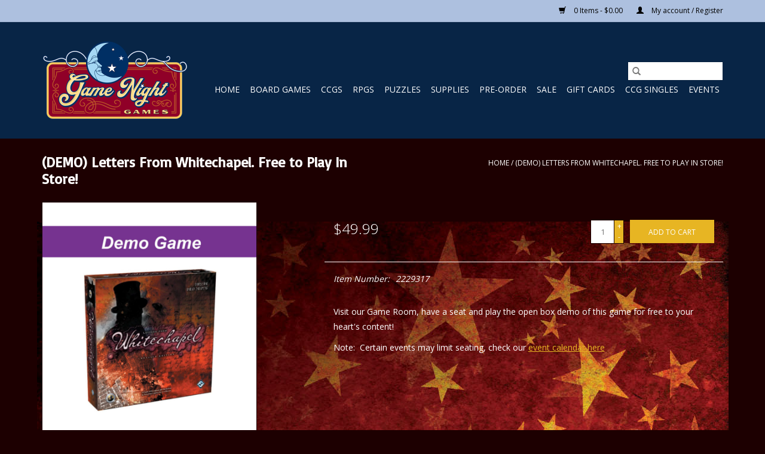

--- FILE ---
content_type: text/html;charset=utf-8
request_url: https://www.gamenightgames.com/demo-lettersfromwhitechapel.html
body_size: 6758
content:
<!DOCTYPE html>
<html lang="us">
  <head>
    <meta charset="utf-8"/>
<!-- [START] 'blocks/head.rain' -->
<!--

  (c) 2008-2026 Lightspeed Netherlands B.V.
  http://www.lightspeedhq.com
  Generated: 14-01-2026 @ 07:17:51

-->
<link rel="canonical" href="https://www.gamenightgames.com/demo-lettersfromwhitechapel.html"/>
<link rel="alternate" href="https://www.gamenightgames.com/index.rss" type="application/rss+xml" title="New products"/>
<meta name="robots" content="noodp,noydir"/>
<meta property="og:url" content="https://www.gamenightgames.com/demo-lettersfromwhitechapel.html?source=facebook"/>
<meta property="og:site_name" content="Game Night Games"/>
<meta property="og:title" content="(DEMO) Letters From Whitechapel. Free to Play In Store!"/>
<meta property="og:description" content="Game Night Games is a Board Game Store in Salt Lake City, UT.  We carry a giant selection of board games , game accessories, card games, collectible card games"/>
<meta property="og:image" content="https://cdn.shoplightspeed.com/shops/633683/files/58767318/demo-letters-from-whitechapel-free-to-play-in-stor.jpg"/>
<!--[if lt IE 9]>
<script src="https://cdn.shoplightspeed.com/assets/html5shiv.js?2025-02-20"></script>
<![endif]-->
<!-- [END] 'blocks/head.rain' -->
    <title>(DEMO) Letters From Whitechapel. Free to Play In Store! - Game Night Games</title>
    <meta name="description" content="Game Night Games is a Board Game Store in Salt Lake City, UT.  We carry a giant selection of board games , game accessories, card games, collectible card games" />
    <meta name="keywords" content="(DEMO), Letters, From, Whitechapel., Free, to, Play, In, Store!, board games, card games, collectible card games, role playing games, game accessories, miniatures and miniature board games, card games, dungeon and dragons, dungeon &amp; dragons, warhamme" />
    <meta http-equiv="X-UA-Compatible" content="IE=edge,chrome=1">
    <meta name="viewport" content="width=device-width, initial-scale=1.0">
    <meta name="apple-mobile-web-app-capable" content="yes">
    <meta name="apple-mobile-web-app-status-bar-style" content="black">

    <link rel="shortcut icon" href="https://cdn.shoplightspeed.com/shops/633683/themes/16745/v/1084355/assets/favicon.ico?20250710032312" type="image/x-icon" />
    <link href='//fonts.googleapis.com/css?family=Open%20Sans:400,300,600' rel='stylesheet' type='text/css'>
    <link href='//fonts.googleapis.com/css?family=Basic:400,300,600' rel='stylesheet' type='text/css'>
    <link rel="shortcut icon" href="https://cdn.shoplightspeed.com/shops/633683/themes/16745/v/1084355/assets/favicon.ico?20250710032312" type="image/x-icon" />
    <link rel="stylesheet" href="https://cdn.shoplightspeed.com/shops/633683/themes/16745/assets/bootstrap-min.css?20251028030804" />
    <link rel="stylesheet" href="https://cdn.shoplightspeed.com/shops/633683/themes/16745/assets/style.css?20251028030804" />
    <link rel="stylesheet" href="https://cdn.shoplightspeed.com/shops/633683/themes/16745/assets/settings.css?20251028030804" />
    <link rel="stylesheet" href="https://cdn.shoplightspeed.com/assets/gui-2-0.css?2025-02-20" />
    <link rel="stylesheet" href="https://cdn.shoplightspeed.com/assets/gui-responsive-2-0.css?2025-02-20" />
    <link rel="stylesheet" href="https://cdn.shoplightspeed.com/shops/633683/themes/16745/assets/custom.css?20251028030804" />
    
    <script src="https://cdn.shoplightspeed.com/assets/jquery-1-9-1.js?2025-02-20"></script>
    <script src="https://cdn.shoplightspeed.com/assets/jquery-ui-1-10-1.js?2025-02-20"></script>

    <script type="text/javascript" src="https://cdn.shoplightspeed.com/shops/633683/themes/16745/assets/global.js?20251028030804"></script>
		<script type="text/javascript" src="https://cdn.shoplightspeed.com/shops/633683/themes/16745/assets/bootstrap-min.js?20251028030804"></script>
    <script type="text/javascript" src="https://cdn.shoplightspeed.com/shops/633683/themes/16745/assets/jcarousel.js?20251028030804"></script>
    <script type="text/javascript" src="https://cdn.shoplightspeed.com/assets/gui.js?2025-02-20"></script>
    <script type="text/javascript" src="https://cdn.shoplightspeed.com/assets/gui-responsive-2-0.js?2025-02-20"></script>

    <script type="text/javascript" src="https://cdn.shoplightspeed.com/shops/633683/themes/16745/assets/share42.js?20251028030804"></script>

    <!--[if lt IE 9]>
    <link rel="stylesheet" href="https://cdn.shoplightspeed.com/shops/633683/themes/16745/assets/style-ie.css?20251028030804" />
    <![endif]-->
    <link rel="stylesheet" media="print" href="https://cdn.shoplightspeed.com/shops/633683/themes/16745/assets/print-min.css?20251028030804" />
  </head>
  <body>
    <header>
  <div class="topnav">
    <div class="container">
      
      <div class="right">
        <span role="region" aria-label="Cart">
          <a href="https://www.gamenightgames.com/cart/" title="Cart" class="cart">
            <span class="glyphicon glyphicon-shopping-cart"></span>
            0 Items - $0.00
          </a>
        </span>
        <span>
          <a href="https://www.gamenightgames.com/account/" title="My account" class="my-account">
            <span class="glyphicon glyphicon-user"></span>
                        	My account / Register
                      </a>
        </span>
      </div>
    </div>
  </div>

  <div class="navigation container">
    <div class="align">
      <div class="burger">
        <button type="button" aria-label="Open menu">
          <img src="https://cdn.shoplightspeed.com/shops/633683/themes/16745/v/505962/assets/hamburger.png?20230227235451" width="32" height="32" alt="Menu">
        </button>
      </div>

              <div class="vertical logo">
          <a href="https://www.gamenightgames.com/" title="Game Night Games">
            <img src="https://cdn.shoplightspeed.com/shops/633683/themes/16745/v/1012747/assets/logo.png?20241213012604" alt="Game Night Games" />
          </a>
        </div>
      
      <nav class="nonbounce desktop vertical">
        <form action="https://www.gamenightgames.com/search/" method="get" id="formSearch" role="search">
          <input type="text" name="q" autocomplete="off" value="" aria-label="Search" />
          <button type="submit" class="search-btn" title="Search">
            <span class="glyphicon glyphicon-search"></span>
          </button>
        </form>
        <ul region="navigation" aria-label=Navigation menu>
          <li class="item home ">
            <a class="itemLink" href="https://www.gamenightgames.com/">Home</a>
          </li>
          
                    	<li class="item sub">
              <a class="itemLink" href="https://www.gamenightgames.com/board-games/" title="Board Games">
                Board Games
              </a>
                            	<span class="glyphicon glyphicon-play"></span>
                <ul class="subnav">
                                      <li class="subitem">
                      <a class="subitemLink" href="https://www.gamenightgames.com/board-games/general-and-euro/" title="General and Euro">General and Euro</a>
                                              <ul class="subnav">
                                                      <li class="subitem">
                              <a class="subitemLink" href="https://www.gamenightgames.com/board-games/general-and-euro/solo-mode-games/" title="Solo-Mode Games">Solo-Mode Games</a>
                            </li>
                                                      <li class="subitem">
                              <a class="subitemLink" href="https://www.gamenightgames.com/board-games/general-and-euro/2-player-games/" title="2+ Player Games">2+ Player Games</a>
                            </li>
                                                  </ul>
                                          </li>
                	                    <li class="subitem">
                      <a class="subitemLink" href="https://www.gamenightgames.com/board-games/travel-games/" title="Travel Games">Travel Games</a>
                                          </li>
                	                    <li class="subitem">
                      <a class="subitemLink" href="https://www.gamenightgames.com/board-games/party-games/" title="Party Games">Party Games</a>
                                              <ul class="subnav">
                                                      <li class="subitem">
                              <a class="subitemLink" href="https://www.gamenightgames.com/board-games/party-games/adult-party-games/" title="Adult Party Games">Adult Party Games</a>
                            </li>
                                                  </ul>
                                          </li>
                	                    <li class="subitem">
                      <a class="subitemLink" href="https://www.gamenightgames.com/board-games/childrens-games/" title="Children&#039;s Games">Children&#039;s Games</a>
                                          </li>
                	                    <li class="subitem">
                      <a class="subitemLink" href="https://www.gamenightgames.com/board-games/classic-games/" title="Classic Games">Classic Games</a>
                                              <ul class="subnav">
                                                      <li class="subitem">
                              <a class="subitemLink" href="https://www.gamenightgames.com/board-games/classic-games/chess/" title="Chess">Chess</a>
                            </li>
                                                  </ul>
                                          </li>
                	                    <li class="subitem">
                      <a class="subitemLink" href="https://www.gamenightgames.com/board-games/historical-games/" title="Historical Games">Historical Games</a>
                                          </li>
                	                    <li class="subitem">
                      <a class="subitemLink" href="https://www.gamenightgames.com/board-games/playing-cards-accessories/" title="Playing Cards &amp; Accessories">Playing Cards &amp; Accessories</a>
                                          </li>
                	                    <li class="subitem">
                      <a class="subitemLink" href="https://www.gamenightgames.com/board-games/hot-games/" title="Hot Games">Hot Games</a>
                                          </li>
                	                    <li class="subitem">
                      <a class="subitemLink" href="https://www.gamenightgames.com/board-games/warhammer/" title="Warhammer">Warhammer</a>
                                          </li>
                	              	</ul>
                          </li>
                    	<li class="item sub">
              <a class="itemLink" href="https://www.gamenightgames.com/ccgs/" title="CCGs">
                CCGs
              </a>
                            	<span class="glyphicon glyphicon-play"></span>
                <ul class="subnav">
                                      <li class="subitem">
                      <a class="subitemLink" href="https://www.gamenightgames.com/ccgs/magic-the-gathering/" title="Magic: the Gathering">Magic: the Gathering</a>
                                              <ul class="subnav">
                                                      <li class="subitem">
                              <a class="subitemLink" href="https://www.gamenightgames.com/ccgs/magic-the-gathering/edge-of-eternities/" title="Edge of Eternities">Edge of Eternities</a>
                            </li>
                                                      <li class="subitem">
                              <a class="subitemLink" href="https://www.gamenightgames.com/ccgs/magic-the-gathering/marvel-spider-man/" title="Marvel Spider-Man">Marvel Spider-Man</a>
                            </li>
                                                      <li class="subitem">
                              <a class="subitemLink" href="https://www.gamenightgames.com/ccgs/magic-the-gathering/avatar-the-last-airbender/" title="Avatar: the Last Airbender">Avatar: the Last Airbender</a>
                            </li>
                                                      <li class="subitem">
                              <a class="subitemLink" href="https://www.gamenightgames.com/ccgs/magic-the-gathering/lorwyn-eclipsed/" title="Lorwyn Eclipsed">Lorwyn Eclipsed</a>
                            </li>
                                                  </ul>
                                          </li>
                	                    <li class="subitem">
                      <a class="subitemLink" href="https://www.gamenightgames.com/ccgs/pokemon/" title="Pokemon">Pokemon</a>
                                          </li>
                	                    <li class="subitem">
                      <a class="subitemLink" href="https://www.gamenightgames.com/ccgs/other-ccgs/" title="Other CCGs">Other CCGs</a>
                                          </li>
                	              	</ul>
                          </li>
                    	<li class="item sub">
              <a class="itemLink" href="https://www.gamenightgames.com/rpgs/" title="RPGs">
                RPGs
              </a>
                            	<span class="glyphicon glyphicon-play"></span>
                <ul class="subnav">
                                      <li class="subitem">
                      <a class="subitemLink" href="https://www.gamenightgames.com/rpgs/dungeons-dragons/" title="Dungeons &amp; Dragons">Dungeons &amp; Dragons</a>
                                          </li>
                	                    <li class="subitem">
                      <a class="subitemLink" href="https://www.gamenightgames.com/rpgs/other-role-playing-games/" title="Other Role Playing Games">Other Role Playing Games</a>
                                          </li>
                	              	</ul>
                          </li>
                    	<li class="item">
              <a class="itemLink" href="https://www.gamenightgames.com/puzzles/" title="Puzzles">
                Puzzles
              </a>
                          </li>
                    	<li class="item sub">
              <a class="itemLink" href="https://www.gamenightgames.com/supplies/" title="Supplies">
                Supplies
              </a>
                            	<span class="glyphicon glyphicon-play"></span>
                <ul class="subnav">
                                      <li class="subitem">
                      <a class="subitemLink" href="https://www.gamenightgames.com/supplies/dice-trays/" title="Dice &amp; Trays">Dice &amp; Trays</a>
                                          </li>
                	                    <li class="subitem">
                      <a class="subitemLink" href="https://www.gamenightgames.com/supplies/paint-supplies/" title="Paint Supplies">Paint Supplies</a>
                                          </li>
                	                    <li class="subitem">
                      <a class="subitemLink" href="https://www.gamenightgames.com/supplies/board-card-game-supplies/" title="Board &amp; Card Game Supplies">Board &amp; Card Game Supplies</a>
                                          </li>
                	                    <li class="subitem">
                      <a class="subitemLink" href="https://www.gamenightgames.com/supplies/rpg-supplies/" title="RPG Supplies">RPG Supplies</a>
                                          </li>
                	              	</ul>
                          </li>
                    	<li class="item sub">
              <a class="itemLink" href="https://www.gamenightgames.com/pre-order/" title="Pre-Order">
                Pre-Order
              </a>
                            	<span class="glyphicon glyphicon-play"></span>
                <ul class="subnav">
                                      <li class="subitem">
                      <a class="subitemLink" href="https://www.gamenightgames.com/pre-order/mtg-pre-order-items/" title="MTG Pre-Order Items">MTG Pre-Order Items</a>
                                          </li>
                	              	</ul>
                          </li>
                    	<li class="item">
              <a class="itemLink" href="https://www.gamenightgames.com/sale/" title="SALE">
                SALE
              </a>
                          </li>
          
                    <li class="item">
            <a class="itemLink" href="https://www.gamenightgames.com/giftcard/" title="Gift cards">Gift cards</a>
          </li>
          
          
          
                    	<li class="item">
              <a class="itemLink" href="https://gamenightgames.tcgplayerpro.com/" title="CCG Singles"  target="_blank">
                CCG Singles
              </a>
          	</li>
                    	<li class="item">
              <a class="itemLink" href="https://www.gamenightgames.com/service/events/" title="Events" >
                Events
              </a>
          	</li>
                  </ul>

        <span class="glyphicon glyphicon-remove"></span>
      </nav>
    </div>
  </div>
</header>

    <div class="wrapper">
      <div class="container content" role="main">
                <div>
  <div class="page-title row">
    <div class="col-sm-6 col-md-6">
      <h1 class="product-page">
                  (DEMO) Letters From Whitechapel. Free to Play In Store!
              </h1>

          </div>

  	<div class="col-sm-6 col-md-6 breadcrumbs text-right" role="nav" aria-label="Breadcrumbs">
  <a href="https://www.gamenightgames.com/" title="Home">Home</a>

      / <a href="https://www.gamenightgames.com/demo-lettersfromwhitechapel.html" aria-current="true">(DEMO) Letters From Whitechapel. Free to Play In Store!</a>
  </div>
	</div>

  <div class="product-wrap row">
    <div class="product-img col-sm-4 col-md-4" role="article" aria-label="Product images">
      <div class="zoombox">
        <div class="images">
                      <a class="zoom first" data-image-id="58767318">
                                              	<img src="https://cdn.shoplightspeed.com/shops/633683/files/58767318/1600x2048x1/demo-letters-from-whitechapel-free-to-play-in-stor.jpg" alt="(DEMO) Letters From Whitechapel. Free to Play In Store!">
                                          </a>
                  </div>

        <div class="thumbs row">
                      <div class="col-xs-3 col-sm-4 col-md-4">
              <a data-image-id="58767318">
                                                    	<img src="https://cdn.shoplightspeed.com/shops/633683/files/58767318/156x230x1/demo-letters-from-whitechapel-free-to-play-in-stor.jpg" alt="(DEMO) Letters From Whitechapel. Free to Play In Store!" title="(DEMO) Letters From Whitechapel. Free to Play In Store!"/>
                	                              </a>
            </div>
                  </div>
      </div>
    </div>

    <div class="product-info col-sm-8 col-md-7 col-md-offset-1">
      <form action="https://www.gamenightgames.com/cart/add/97658188/" id="product_configure_form" method="post">
                  <input type="hidden" name="bundle_id" id="product_configure_bundle_id" value="">
        
        <div class="product-price row">
          <div class="price-wrap col-xs-5 col-md-5">
                        <span class="price" style="line-height: 30px;">$49.99
                                        </span>
          </div>

          <div class="cart col-xs-7 col-md-7">
            <div class="cart">
                            	<input type="text" name="quantity" value="1" aria-label="Quantity" />
                <div class="change">
                  <button type="button" onclick="updateQuantity('up');" class="up" aria-label="Increase quantity by 1">+</button>
                  <button type="button" onclick="updateQuantity('down');" class="down" aria-label="Decrease quantity by 1">-</button>
                </div>
              	<button type="button" onclick="$('#product_configure_form').submit();" class="btn glyphicon glyphicon-shopping-cart" title="Add to cart"  aria-label="Add to cart">
                	<span aria-hidden="true">Add to cart</span>
              	</button>
                          </div>
          </div>
        </div>
      </form>

      <div class="product-tabs row">
        <div class="tabs">
          <ul>
            <li class="active col-2 information"><a rel="info" href="#">Information</a></li>
                                  </ul>
        </div>

        <div class="tabsPages">
          <div class="page info active">
            <table class="details">
            	              	                  <tr class="articlenumber">
                    <td>Item Number:</td>
                    <td>2229317</td>
                  </tr>
              	   						
              
              
              
            </table>

                        <div class="clearfix"></div>

            <p>Visit our Game Room, have a seat and play the open box demo of this game for free to your heart's content!</p>
<p>Note:  Certain events may limit seating, check our <a href="https://www.gamenightgames.com/service/events/">event calendar here</a></p>

                      </div>
          
          <div class="page reviews">
            
            <div class="bottom">
              <div class="right">
                <a href="https://www.gamenightgames.com/account/review/58838825/">Add your review</a>
              </div>
              <span>0</span> stars based on <span>0</span> reviews
            </div>
          </div>
        </div>
      </div>
    </div>
  </div>

  <div class="product-actions row" role="complementary">
    <div class="social-media col-xs-12 col-md-4" role="group" aria-label="Share on social media">
      <div class="share42init" data-url="https://www.gamenightgames.com/demo-lettersfromwhitechapel.html" data-image="https://cdn.shoplightspeed.com/shops/633683/files/58767318/300x250x2/demo-letters-from-whitechapel-free-to-play-in-stor.jpg"></div>
    </div>

    <div class="col-md-7 col-xs-12 col-md-offset-1">
      <div class="tags-actions row">
        <div class="tags col-xs-12 col-md-4" role="group" aria-label="Tags">
                            </div>

        <div class="actions col-xs-12 col-md-8 text-right" role="group" aria-label="Actions">
          <a href="https://www.gamenightgames.com/account/wishlistAdd/58838825/?variant_id=97658188" title="Add to wishlist">
            Add to wishlist
          </a> /
          <a href="https://www.gamenightgames.com/compare/add/97658188/" title="Add to compare">
            Add to compare
          </a> /
                    <a href="#" onclick="window.print(); return false;" title="Print">
            Print
          </a>
        </div>
      </div>
    </div>
  </div>

	
  		<div class="products related row">
      <div class="col-md-12">
        <h3>Related products</h3>
      </div>
            	<div class="product col-xs-6 col-sm-3 col-md-3">
  <div class="image-wrap">
    <a href="https://www.gamenightgames.com/letters-from-whitechapel.html" title="Letters From Whitechapel">
                      <img src="https://cdn.shoplightspeed.com/shops/633683/files/22864549/262x276x1/letters-from-whitechapel.jpg" width="262" height="276" alt="Letters From Whitechapel" title="Letters From Whitechapel" />
                </a>

    <div class="description text-center">
      <a href="https://www.gamenightgames.com/letters-from-whitechapel.html" title="Letters From Whitechapel">
                <div class="text">
                    Letters From Whitechapel Board Game
                  </div>
      </a>
      <a href="https://www.gamenightgames.com/cart/add/45256178/" class="cart">Add to cart</a>    </div>
  </div>

  <div class="info">
    <a href="https://www.gamenightgames.com/letters-from-whitechapel.html" title="Letters From Whitechapel" class="title">
        Letters From Whitechapel     </a>

    <div class="left">
    
    $45.00 
   </div>
         </div>
</div>



          </div>
	</div>


<script src="https://cdn.shoplightspeed.com/shops/633683/themes/16745/assets/jquery-zoom-min.js?20251028030804" type="text/javascript"></script>
<script type="text/javascript">
function updateQuantity(way){
    var quantity = parseInt($('.cart input').val());

    if (way == 'up'){
        if (quantity < 0){
            quantity++;
        } else {
            quantity = 0;
        }
    } else {
        if (quantity > 1){
            quantity--;
        } else {
            quantity = 1;
        }
    }

    $('.cart input').val(quantity);
}
</script>

<div itemscope itemtype="https://schema.org/Product">
  <meta itemprop="name" content="(DEMO) Letters From Whitechapel. Free to Play In Store!">
  <meta itemprop="image" content="https://cdn.shoplightspeed.com/shops/633683/files/58767318/300x250x2/demo-letters-from-whitechapel-free-to-play-in-stor.jpg" />      <meta itemprop="itemCondition" itemtype="https://schema.org/OfferItemCondition" content="https://schema.org/NewCondition"/>
  <meta itemprop="gtin13" content="2229317" />  <meta itemprop="mpn" content="2229317" />  <meta itemprop="sku" content="2229317" />

<div itemprop="offers" itemscope itemtype="https://schema.org/Offer">
      <meta itemprop="price" content="49.99" />
    <meta itemprop="priceCurrency" content="USD" />
    <meta itemprop="validFrom" content="2026-01-14" />
  <meta itemprop="priceValidUntil" content="2026-04-14" />
  <meta itemprop="url" content="https://www.gamenightgames.com/demo-lettersfromwhitechapel.html" />
 </div>
</div>
      </div>

      <footer>
  <hr class="full-width" />
  <div class="container">
    <div class="social row">
      
            	<div class="social-media col-xs-12 col-md-12  text-center">
        	<div class="inline-block relative">
          	<a href="https://www.facebook.com/gamenightgames/" class="social-icon facebook" target="_blank" aria-label="Facebook Game Night Games"></a>          	          	          	          	          	          	
          	        	</div>
      	</div>
          </div>

    <hr class="full-width" />

    <div class="links row">
      <div class="col-xs-12 col-sm-3 col-md-3" role="article" aria-label="Customer service links">
        <label class="footercollapse" for="_1">
          <strong>Customer service</strong>
          <span class="glyphicon glyphicon-chevron-down hidden-sm hidden-md hidden-lg"></span>
        </label>
        <input class="footercollapse_input hidden-md hidden-lg hidden-sm" id="_1" type="checkbox">
        <div class="list">
          <ul class="no-underline no-list-style">
                          <li>
                <a href="https://www.gamenightgames.com/service/about/" title="About Us &amp; Store Hours" >
                  About Us &amp; Store Hours
                </a>
              </li>
                          <li>
                <a href="https://www.gamenightgames.com/service/general-terms-conditions/" title="General Terms &amp; Conditions" >
                  General Terms &amp; Conditions
                </a>
              </li>
                          <li>
                <a href="https://www.gamenightgames.com/service/privacy-policy/" title="Disclaimer &amp; Privacy" >
                  Disclaimer &amp; Privacy
                </a>
              </li>
                          <li>
                <a href="https://www.gamenightgames.com/service/shipping-returns/" title="Payment, Shipping, &amp; Returns" >
                  Payment, Shipping, &amp; Returns
                </a>
              </li>
                          <li>
                <a href="https://www.gamenightgames.com/service/" title="Customer Support" >
                  Customer Support
                </a>
              </li>
                          <li>
                <a href="https://www.gamenightgames.com/service/events/" title="Store Events" >
                  Store Events
                </a>
              </li>
                          <li>
                <a href="https://www.gamenightgames.com/service/join-the-gng-email-list/" title="Join GNG&#039;s Email List" >
                  Join GNG&#039;s Email List
                </a>
              </li>
                      </ul>
        </div>
      </div>

      <div class="col-xs-12 col-sm-3 col-md-3" role="article" aria-label="Products links">
    		<label class="footercollapse" for="_2">
        	<strong>Products</strong>
          <span class="glyphicon glyphicon-chevron-down hidden-sm hidden-md hidden-lg"></span>
        </label>
        <input class="footercollapse_input hidden-md hidden-lg hidden-sm" id="_2" type="checkbox">
        <div class="list">
          <ul>
            <li><a href="https://www.gamenightgames.com/collection/" title="All products">All products</a></li>
            <li><a href="https://www.gamenightgames.com/giftcard/" title="Gift cards">Gift cards</a></li>            <li><a href="https://www.gamenightgames.com/collection/?sort=newest" title="New products">New products</a></li>
            <li><a href="https://www.gamenightgames.com/collection/offers/" title="Offers">Offers</a></li>
                                    <li><a href="https://www.gamenightgames.com/index.rss" title="RSS feed">RSS feed</a></li>
          </ul>
        </div>
      </div>

      <div class="col-xs-12 col-sm-3 col-md-3" role="article" aria-label="My account links">
        <label class="footercollapse" for="_3">
        	<strong>
          	          		My account
          	        	</strong>
          <span class="glyphicon glyphicon-chevron-down hidden-sm hidden-md hidden-lg"></span>
        </label>
        <input class="footercollapse_input hidden-md hidden-lg hidden-sm" id="_3" type="checkbox">

        <div class="list">
          <ul>
            
                        	            		<li><a href="https://www.gamenightgames.com/account/" title="Register">Register</a></li>
            	                        	            		<li><a href="https://www.gamenightgames.com/account/orders/" title="My orders">My orders</a></li>
            	                        	                        	            		<li><a href="https://www.gamenightgames.com/account/wishlist/" title="My wishlist">My wishlist</a></li>
            	                        	                      </ul>
        </div>
      </div>

      <div class="col-xs-12 col-sm-3 col-md-3" role="article" aria-label="Company info">
      	<label class="footercollapse" for="_4">
      		<strong>
                        	Game Night Games
                      </strong>
          <span class="glyphicon glyphicon-chevron-down hidden-sm hidden-md hidden-lg"></span>
        </label>
        <input class="footercollapse_input hidden-md hidden-lg hidden-sm" id="_4" type="checkbox">

        <div class="list">
        	          	<span class="contact-description">Friendship & Fun Across the Board. </span>
                  	          	<div class="contact" role="group" aria-label="Phone number: 801.467.2400">
            	<span class="glyphicon glyphicon-earphone"></span>
            	801.467.2400
          	</div>
        	        	          	<div class="contact">
            	<span class="glyphicon glyphicon-envelope"></span>
            	<a href="/cdn-cgi/l/email-protection#7b12151d143b1c1a161e15121c130f1c1a161e0855181416" title="Email" aria-label="Email: info@gamenightgames.com">
              	<span class="__cf_email__" data-cfemail="9ef7f0f8f1def9fff3fbf0f7f9f6eaf9fff3fbedb0fdf1f3">[email&#160;protected]</span>
            	</a>
          	</div>
        	        </div>

                
              </div>
    </div>
  	<hr class="full-width" />
  </div>

  <div class="copyright-payment">
    <div class="container">
      <div class="row">
        <div class="copyright col-md-6">
          © Copyright 2026 Game Night Games
                    	- Powered by
          	          		<a href="http://www.lightspeedhq.com" title="Lightspeed" target="_blank" aria-label="Powered by Lightspeed">Lightspeed</a>
          		          	                  </div>
        <div class="payments col-md-6 text-right">
                      <a href="https://www.gamenightgames.com/service/payment-methods/" title="Credit Card">
              <img src="https://cdn.shoplightspeed.com/assets/icon-payment-creditcard.png?2025-02-20" alt="Credit Card" />
            </a>
                  </div>
      </div>
    </div>
  </div>
</footer>
    </div>
    <!-- [START] 'blocks/body.rain' -->
<script data-cfasync="false" src="/cdn-cgi/scripts/5c5dd728/cloudflare-static/email-decode.min.js"></script><script>
(function () {
  var s = document.createElement('script');
  s.type = 'text/javascript';
  s.async = true;
  s.src = 'https://www.gamenightgames.com/services/stats/pageview.js?product=58838825&hash=c6fb';
  ( document.getElementsByTagName('head')[0] || document.getElementsByTagName('body')[0] ).appendChild(s);
})();
</script>
  
<!-- Global site tag (gtag.js) - Google Analytics -->
<script async src="https://www.googletagmanager.com/gtag/js?id=G-RKEX6F9JQQ"></script>
<script>
    window.dataLayer = window.dataLayer || [];
    function gtag(){dataLayer.push(arguments);}

        gtag('consent', 'default', {"ad_storage":"denied","ad_user_data":"denied","ad_personalization":"denied","analytics_storage":"denied","region":["AT","BE","BG","CH","GB","HR","CY","CZ","DK","EE","FI","FR","DE","EL","HU","IE","IT","LV","LT","LU","MT","NL","PL","PT","RO","SK","SI","ES","SE","IS","LI","NO","CA-QC"]});
    
    gtag('js', new Date());
    gtag('config', 'G-RKEX6F9JQQ', {
        'currency': 'USD',
                'country': 'US'
    });

        gtag('event', 'view_item', {"items":[{"item_id":"2229317","item_name":"(DEMO) Letters From Whitechapel. Free to Play In Store!","currency":"USD","item_brand":"","item_variant":"Default","price":49.99,"quantity":1}],"currency":"USD","value":49.99});
    </script>
<script>
(function () {
  var s = document.createElement('script');
  s.type = 'text/javascript';
  s.async = true;
  s.src = 'https://chimpstatic.com/mcjs-connected/js/users/1bec954974c3293ff1f5c2e1b/aeebef9af88df2a26024e2be1.js';
  ( document.getElementsByTagName('head')[0] || document.getElementsByTagName('body')[0] ).appendChild(s);
})();
</script>
<!-- [END] 'blocks/body.rain' -->
      <script>(function(){function c(){var b=a.contentDocument||a.contentWindow.document;if(b){var d=b.createElement('script');d.innerHTML="window.__CF$cv$params={r:'9bdb5b22ec544f87',t:'MTc2ODM3NTA3MS4wMDAwMDA='};var a=document.createElement('script');a.nonce='';a.src='/cdn-cgi/challenge-platform/scripts/jsd/main.js';document.getElementsByTagName('head')[0].appendChild(a);";b.getElementsByTagName('head')[0].appendChild(d)}}if(document.body){var a=document.createElement('iframe');a.height=1;a.width=1;a.style.position='absolute';a.style.top=0;a.style.left=0;a.style.border='none';a.style.visibility='hidden';document.body.appendChild(a);if('loading'!==document.readyState)c();else if(window.addEventListener)document.addEventListener('DOMContentLoaded',c);else{var e=document.onreadystatechange||function(){};document.onreadystatechange=function(b){e(b);'loading'!==document.readyState&&(document.onreadystatechange=e,c())}}}})();</script><script defer src="https://static.cloudflareinsights.com/beacon.min.js/vcd15cbe7772f49c399c6a5babf22c1241717689176015" integrity="sha512-ZpsOmlRQV6y907TI0dKBHq9Md29nnaEIPlkf84rnaERnq6zvWvPUqr2ft8M1aS28oN72PdrCzSjY4U6VaAw1EQ==" data-cf-beacon='{"rayId":"9bdb5b22ec544f87","version":"2025.9.1","serverTiming":{"name":{"cfExtPri":true,"cfEdge":true,"cfOrigin":true,"cfL4":true,"cfSpeedBrain":true,"cfCacheStatus":true}},"token":"8247b6569c994ee1a1084456a4403cc9","b":1}' crossorigin="anonymous"></script>
</body>
</html>


--- FILE ---
content_type: text/css; charset=UTF-8
request_url: https://cdn.shoplightspeed.com/shops/633683/themes/16745/assets/custom.css?20251028030804
body_size: 1596
content:
/* 20250710032312 - v2 */
.gui,
.gui-block-linklist li a {
  color: #ffffff;
}

.gui-page-title,
.gui a.gui-bold,
.gui-block-subtitle,
.gui-table thead tr th,
.gui ul.gui-products li .gui-products-title a,
.gui-form label,
.gui-block-title.gui-dark strong,
.gui-block-title.gui-dark strong a,
.gui-content-subtitle {
  color: #ffffff;
}

.gui-block-inner strong {
  color: #666666;
}

.gui a {
  color: #ffffff;
}

.gui-input.gui-focus,
.gui-text.gui-focus,
.gui-select.gui-focus {
  border-color: #ffffff;
  box-shadow: 0 0 2px #ffffff;
}

.gui-select.gui-focus .gui-handle {
  border-color: #ffffff;
}

.gui-block,
.gui-block-title,
.gui-buttons.gui-border,
.gui-block-inner,
.gui-image {
  border-color: #e7b523;
}

.gui-block-title {
  color: #000000;
  background-color: #e7b523;
}

.gui-content-title {
  color: #000000;
}

.gui-form .gui-field .gui-description span {
  color: #ffffff;
}

.gui-block-inner {
  background-color: #ddad21;
}

.gui-block-option {
  border-color: #fbf3de;
  background-color: #fdfbf4;
}

.gui-block-option-block {
  border-color: #fbf3de;
}

.gui-block-title strong {
  color: #000000;
}

.gui-line,
.gui-cart-sum .gui-line {
  background-color: #f4dd9c;
}

.gui ul.gui-products li {
  border-color: #f7e8bd;
}

.gui-block-subcontent,
.gui-content-subtitle {
  border-color: #f7e8bd;
}

.gui-faq,
.gui-login,
.gui-password,
.gui-register,
.gui-review,
.gui-sitemap,
.gui-block-linklist li,
.gui-table {
  border-color: #f7e8bd;
}

.gui-block-content .gui-table {
  border-color: #fbf3de;
}

.gui-table thead tr th {
  border-color: #f4dd9c;
  background-color: #fdfbf4;
}

.gui-table tbody tr td {
  border-color: #fbf3de;
}

.gui a.gui-button-large,
.gui a.gui-button-small {
  border-color: #1d0001;
  color: #000000;
  background-color: #e7b523;
}

.gui a.gui-button-large.gui-button-action,
.gui a.gui-button-small.gui-button-action {
  border-color: #1d0001;
  color: #000000;
  background-color: #e7b523;
}

.gui a.gui-button-large:active,
.gui a.gui-button-small:active {
  background-color: #b8901c;
  border-color: #170000;
}

.gui a.gui-button-large.gui-button-action:active,
.gui a.gui-button-small.gui-button-action:active {
  background-color: #b8901c;
  border-color: #170000;
}

.gui-input,
.gui-text,
.gui-select,
.gui-number {
  border-color: #1d0001;
  background-color: #e7b523;
}

.gui-select .gui-handle,
.gui-number .gui-handle {
  border-color: #1d0001;
}

.gui-number .gui-handle a {
  background-color: #e7b523;
}

.gui-input input,
.gui-number input,
.gui-text textarea,
.gui-select .gui-value {
  color: #000000;
}

.gui-progressbar {
  background-color: #e7b523;
}

/* custom */
/* Name: Kres Gernale | Date: 12/19/2024 | Ticket:2575207 | Reason:Change Sale Badge Color | Begin. */
.sale-new {
background-color: #ed1c24 !important; 
}
/* Name: Kres Gernale | Date: 12/19/2024 | Ticket:2575207 | Reason:Change Sale Badge Color | End. */

/* Name: Marc V. | Date: 12/19/2024 | Ticket: ITC-154221400939685 | Reason: Change font color | Begin. */
#giftcard-recipient-name > label{
color: white !important;
}

#giftcard-email > label {
color: white !important;
}

#giftcard-sender-name > label {
color: white !important;
}

#giftcard-personal-message > label{
color: white !important;
}

#gui-giftcard-settings > div.giftcard-full-width.giftcard-mt-10.giftcard-mb-4 > p.gui-big.giftcard-mb-1 {
color: white !important
}

#gui-giftcard-settings > div.giftcard-full-width.giftcard-mt-10.giftcard-mb-4 > ul {
color: white !important;
}

#giftcard-check-balance > div > p.gui-big {
color: white !important;
}

#giftcard-modal-open {
color: white !important;
}

#gui-giftcard-settings > h2 {
color: white !important;
}

#giftcard-design > h2 {
color: white !important;
}
/* Name: Marc V. | Date: 12/19/2024 | Ticket: ITC-154221400939685 | Reason: Change font color | End. */

#gui-form-login > div > div.gui-buttons.gui-border > div.gui-left > a{
  color: white;
}
#gui-form > div.gui-buttons.gui-border > div.gui-left > a {
  color: white;
}
#gui-wrapper > div.gui-reward-text-center {
  background-color: #FFFFFF;
   opacity: 0.5;
}
#gui-wrapper > ul{
  background-color: #FFFFFF;
   opacity: 0.5;
}
#gui-wrapper > div.gui-buttons > div.gui-left > a{
  background-color: #FFFFFF;
   opacity: 0.5;
}
.gui-table thead tr th {
  background-color: #E7B523 !important;
  color: black;
}
#gui-form-details-region{
  background-color: #E7B523;
}
#gui-form-details-country{
  background-color: #E7B523;
}
#gui-form-type{
  background-color: #E7B523;
}

#gui-form-billing_address-region{
  background-color: #E7B523;
}

#gui-form-billing_address-country{
  background-color: #E7B523;
}

#gui-form-details-type{
  background-color: #E7B523;
}
/* Geanny LightspeedHQ - on May 29, 2020 @ 04:41 PM - Hide i'nformation' label from product page - TICKET # 1272740 - START */
li.col-2.information.active {
display: none!important;
}
/* Geanny LightspeedHQ - END */

/* Name: Laura Elena | Date: April, 27, 2020  | Reason:Removing Line breaks on homepage and product page| Begin. */
header {
border-style: none;
}
hr.full-width {
border-style: none;
}
.product-actions {
border-style: none;
}
.product-price {
border-style: none !important;
}
.product-tabs{
border-top: 1px solid white !important;
}

/* Name: Laura Elena | Date: April, 27, 2020  | End. */

/* Raymund Malazarte | DATE | Ticket #1273807 | Change "Pre-order" (out of stock) font color*/ 
span.out-of-stock {
    color: gold !important;
}
/* Raymund Malazarte | DATE | Ticket #1273807 | END*/

/* Geanny LightspeedHQ - on June 10, 2020 - Hide Featured Category Label - TICKET # 1288261 - START */
div.category.col-sm-4.col-md-4 > a > div > span.title {
	display: none;
}  
/* Geanny LightspeedHQ - END */
/*Eduard Lordan, change background color on forms and text color, BEGIN*/
#gui-checkout-shipment-methods > div > div > div.gui-radio > label,
#gui-checkout-shipment-methods > div > div > div.gui-radio > small,
#gui-checkout-payment-methods > div > div > div > div.gui-payment-provider-title.gui-block-subtitle {
color: #000000;
}
.gui-block-option {
background-color: #e7b523;
color: #000000;  
}
#gui-billing-address > div.gui-address-row-1.gui-col2-equal > div.gui-col2-equal-col1 > div > label > span {
color: #ffffff;
}
#gui-wrapper > div.gui-messages > ul {
background-color: #e7b523;
color: #000000;
}
#gui-form-shipping_address-region {
  background-color: #e7b523 !important;
}
#gui-form-shipping_address-country{
  background-color: #e7b523 !important;
}
/*Eduard Lordan, change background color on forms and text color, END*/

.sort{
  border-color: white !important;
}
.item{
  border-color: white !important;
}
/*terms popup background color - Marc S - Lightpseed 1528206*/
.gui-popover-content{
background-color: #000 !important;
}
/*terms popup background color - Marc S - Lightpseed END*/
/*loyalty-account-points change color to white - Marc S - Lightpseed Start*/
.gui-loyalty-account-points, .gui-cart-rewards-list-name, .gui-cart-rewards-list-name, .gui-button-small, .gui-cart-rewards-list-apply-btn{
  color: #ffffff !important;
}
/*loyalty-account-points change color to white - Marc S - Lightpseed END*/

.gui-block-content.gui-white{
background-color: transparent !important;
}


--- FILE ---
content_type: text/javascript;charset=utf-8
request_url: https://www.gamenightgames.com/services/stats/pageview.js?product=58838825&hash=c6fb
body_size: -411
content:
// SEOshop 14-01-2026 07:17:52